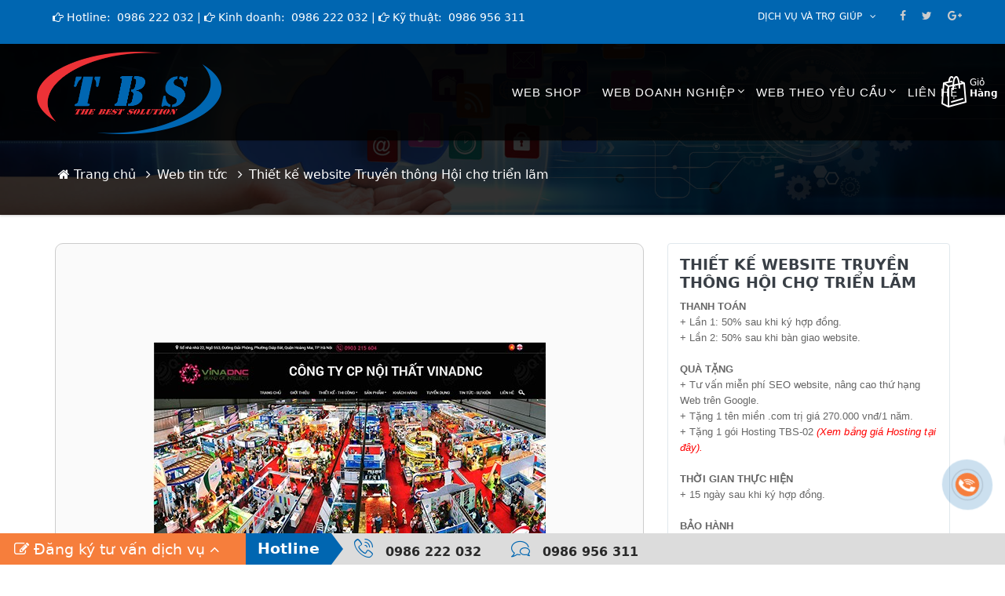

--- FILE ---
content_type: text/html; charset=utf-8
request_url: https://www.tbsvietnam.com/thiet-ke-website-truyen-thong-hoi-cho-trien-lam
body_size: 87263
content:


<!DOCTYPE html>
<html lang="vi" dir="ltr" data-pnotify-firstpos1="140">
<head>
    <meta charset="utf-8">
    <title itemprop="name">Thiết kế website Truyền th&#244;ng Hội chợ triển l&#227;m. Thiết kế website Truyền th&#244;ng Hội chợ triển l&#227;m. C&#244;ng ty Cổ phần Tập đo&#224;n TBS (TBS Việt Nam)</title>
    <meta http-equiv="x-ua-compatible" content="ie=edge">
    <meta name="viewport" content="width=device-width, initial-scale=1.0, maximum-scale=1.0, user-scalable=no">
    <meta name="description" content="C&#244;ng ty Cổ phần Tập đo&#224;n TBS (TBS Việt Nam), TBS Bắc giang mang đến cho kh&#225;ch h&#224;ng những giải ph&#225;p kinh doanh hiệu quả, tăng năng suất c&#244;ng việc." />
    <meta name="keywords" content="Thiết kế web hội chợ triển l&#227;m chuy&#234;n nghiệp, web chuẩn SEO" />
    <meta name="generator" content="ThemeViet.NET 3.1.5.0" />
    <meta name="author" content="C&#244;ng ty Cổ phần Tập đo&#224;n TBS (TBS Việt Nam)" />
    <meta name="copyright" content="C&#244;ng ty Cổ phần Tập đo&#224;n TBS (TBS Việt Nam)" />
    <meta name="article:section" content="Thiết kế website Truyền th&#244;ng Hội chợ triển l&#227;m. Thiết kế website Truyền th&#244;ng Hội chợ triển l&#227;m. C&#244;ng ty Cổ phần Tập đo&#224;n TBS (TBS Việt Nam)" />
    <meta name="article:tag" content="Thiết kế web hội chợ triển l&#227;m chuy&#234;n nghiệp, web chuẩn SEO" />
    <meta name="application-name" content="Thiết Kế Website" />
    <meta name="rating" content="General" />
    <meta name="revisit-after" content="1 days" />
    

<script>
    try {
        if (typeof navigator === 'undefined') navigator = {};
        html = document.documentElement;
        if (/Edge\/\d+/.test(navigator.userAgent)) { html.className += ' edge' }
        else if ('mozMatchesSelector' in html) { html.className += ' moz' }
        else if ('webkitMatchesSelector' in html) { html.className += ' wkit' };
        html.className += (this.top === this.window ? ' not-' : ' ') + 'framed';
    } catch (e) { }
</script>
<!--[if IE 9]><script>try{html.className+=' ie ie9 iepost8 iepre10'}catch(e){};navigator.isIE=9</script><![endif]-->
<!--[if gt IE 9]><script>try{html.className+=' ie ie10 iepost8'}catch(e){};navigator.isIE=10</script><![endif]-->
<!--[if !IE]>--><script>var ieMode = 0; try { if (document.documentMode) { ieMode = document.documentMode; html.className += ' ie iepost8 ie' + document.documentMode } else { html.className += ' not-ie' }; } catch (e) { }; navigator.isIE = ieMode</script><!-- <![endif]-->
    <meta name="robots" content="index, follow" /><meta name="googlebot" content="index, follow" /><meta name="msnbot" content="index, follow" />
    <meta name="accept-language" content="vi-VN"/>


<script>
	window.Res = {
			"Common.Notification": "Cảnh báo",
			"Common.Close": "Đóng",
			"Common.On": "Bật",
			"Common.OK": "Ok",
			"Common.Cancel": "Hủy bỏ",
			"Common.Off": "Tắt",
			"Products.Longdesc.More": "Mở rộng",
			"Products.Longdesc.Less": "Thu nhỏ",
			"Jquery.Validate.Email": "Vui lòng nhập một địa chỉ email hợp lệ.",
			"Jquery.Validate.Required": "Lĩnh vực này là cần thiết.",
			"Jquery.Validate.Remote": "Xin vui lòng sửa chữa lĩnh vực này.",
			"Jquery.Validate.Url": "Vui lòng nhập một URL hợp lệ.",
			"Jquery.Validate.Date": "Vui lòng nhập một ngày hợp lệ.",
			"Jquery.Validate.DateISO": "Vui lòng nhập một ngày hợp lệ (ISO).",
			"Jquery.Validate.Number": "Vui lòng nhập một số hợp lệ.",
			"Jquery.Validate.Digits": "Vui lòng nhập chỉ chữ số.",
			"Jquery.Validate.Creditcard": "Vui lòng nhập một số thẻ tín dụng hợp lệ.",
			"Jquery.Validate.Equalto": "Vui lòng nhập giá trị tương tự một lần nữa.",
			"Jquery.Validate.Maxlength": "Vui lòng nhập không nhiều hơn {0} ký tự.",
			"Jquery.Validate.Minlength": "Vui lòng nhập tối thiểu {0} ký tự.",
			"Jquery.Validate.Rangelength": "Vui lòng nhập một giá trị từ {0} đến {1} ký tự dài.",
			"jquery.Validate.Range": "Vui lòng nhập một giá trị giữa {0} và {1}.",
			"Jquery.Validate.Max": "Vui lòng nhập một giá trị ít hơn hoặc bằng với {0}.",
			"Jquery.Validate.Min": "Vui lòng nhập một giá trị lớn hơn hoặc bằng {0}.",
			"Account.TraCuu.Kq.Title": "Kết quả dịch vụ",
	};
</script>

    <link href="/bundles/css/-nkc0rsiil-zuxf3-lz70wkewow0yheayehs30m75so1-s1-tthemeviet?v=VZUx2Oe6Jimfn5cLiBiylAW7H2EdVfkRCEyMz2cGo901" rel="stylesheet"/>


    <script src="/bundles/js/iutkcxfa3nxfvra1m1tsq1mx6ztnv9ydfvzbemqglde1?v=ywi4Snf-8IW7_vsMfXPv1tKiYZrrvB-U7gqDZqtniyc1"></script>



    <link rel="canonical" href="https://www.tbsvietnam.com/thiet-ke-website-truyen-thong-hoi-cho-trien-lam" />

    

    
     <link rel="shortcut icon" href="//tbsvietnam.com/media/image/105/0000105.png?v=3.1" />


    <script>jQuery(function () { if (SmartStore.globalization) { SmartStore.globalization.culture = {"name":"vi-VN","englishName":"Vietnamese (Vietnam)","nativeName":"Tiếng Việt (Việt Nam)","isRTL":false,"language":"vi","numberFormat":{",":".",".":",","pattern":[1],"decimals":2,"groupSizes":[3],"+":"+","-":"-","NaN":"NaN","negativeInfinity":"-∞","positiveInfinity":"∞","percent":{",":".",".":",","pattern":[1,1],"decimals":2,"groupSizes":[3],"symbol":"%"},"currency":{",":".",".":",","pattern":[8,3],"decimals":2,"groupSizes":[3],"symbol":"₫"}},"dateTimeFormat":{"calendarName":"Dương Lịch","/":"/",":":":","firstDay":1,"twoDigitYearMax":2029,"AM":["SA","sa","SA"],"PM":["CH","ch","CH"],"days":{"names":["Chủ Nhật","Thứ Hai","Thứ Ba","Thứ Tư","Thứ Năm","Thứ Sáu","Thứ Bảy"],"namesAbbr":["CN","T2","T3","T4","T5","T6","T7"],"namesShort":["C","H","B","T","N","S","B"]},"months":{"names":["Tháng Giêng","Tháng Hai","Tháng Ba","Tháng Tư","Tháng Năm","Tháng Sáu","Tháng Bảy","Tháng Tám","Tháng Chín","Tháng Mười","Tháng Mười Một","Tháng Mười Hai",""],"namesAbbr":["Thg1","Thg2","Thg3","Thg4","Thg5","Thg6","Thg7","Thg8","Thg9","Thg10","Thg11","Thg12",""]},"patterns":{"d":"dd/MM/yyyy","D":"dd MMMM yyyy","t":"h:mm tt","T":"h:mm:ss tt","g":"dd/MM/yyyy h:mm tt","G":"dd/MM/yyyy h:mm:ss tt","f":"dd MMMM yyyy h:mm:ss tt","F":"dd MMMM yyyy h:mm:ss tt","M":"dd MMMM","Y":"MMMM yyyy","u":"yyyy'-'MM'-'dd HH':'mm':'ss'Z'"}}}; }; });</script>
<meta property='article:section' content='Thiết kế website Truyền thông Hội chợ triển lãm' />
<meta property='article:tag' content='Thiết kế web hội chợ triển lãm chuyên nghiệp, web chuẩn SEO' />
<meta property='og:site_name' content='Công ty Cổ phần Tập đoàn TBS (TBS VIỆT NAM)' />
<meta property='og:type' content='product' />
<meta property='og:url' content='https://www.tbsvietnam.com/thiet-ke-website-truyen-thong-hoi-cho-trien-lam' />
<meta property='og:site' content='https://www.tbsvietnam.com/' />
<meta property='og:title' content='Thiết kế website Truyền thông Hội chợ triển lãm' />
<meta property='og:description' content='<p><span style="padding: 0px; margin: 0px; font-weight: 700; color: rgb(102, 102, 102); font-family: Arial; font-size: 13px;">THANH TOÁN</span><span style="color: rgb(102, 102, 102); font-family: Arial; font-size: 13px;">&nbsp;</span><br style="padding: 0px; margin: 0px; color: rgb(102, 102, 102); font-family: Arial; font-size: 13px;"><span style="padding: 0px; margin: 0px; color: rgb(102, 102, 102); font-family: Arial; font-size: 13px;">+ Lần 1: 50% sau khi ký hợp đồng.&nbsp;</span><span style="color: rgb(102, 102, 102); font-family: Arial; font-size: 13px;">&nbsp;</span><br style="padding: 0px; margin: 0px; color: rgb(102, 102, 102); font-family: Arial; font-size: 13px;"><span style="padding: 0px; margin: 0px; color: rgb(102, 102, 102); font-family: Arial; font-size: 13px;">+ Lần 2: 50% sau khi bàn giao website.</span><span style="color: rgb(102, 102, 102); font-family: Arial; font-size: 13px;">&nbsp;</span><br style="padding: 0px; margin: 0px; color: rgb(102, 102, 102); font-family: Arial; font-size: 13px;"><br style="padding: 0px; margin: 0px; color: rgb(102, 102, 102); font-family: Arial; font-size: 13px;"><span style="padding: 0px; margin: 0px; font-weight: 700; color: rgb(102, 102, 102); font-family: Arial; font-size: 13px;">QUÀ TẶNG</span><span style="color: rgb(102, 102, 102); font-family: Arial; font-size: 13px;">&nbsp;</span><br style="padding: 0px; margin: 0px; color: rgb(102, 102, 102); font-family: Arial; font-size: 13px;"><span style="padding: 0px; margin: 0px; color: rgb(102, 102, 102); font-family: Arial; font-size: 13px;">+ Tư vấn miễn phí SEO website, nâng cao thứ hạng Web trên Google.</span><span style="color: rgb(102, 102, 102); font-family: Arial; font-size: 13px;">&nbsp;</span><br style="padding: 0px; margin: 0px; color: rgb(102, 102, 102); font-family: Arial; font-size: 13px;"><span style="padding: 0px; margin: 0px; color: rgb(102, 102, 102); font-family: Arial; font-size: 13px;">+ Tặng 1 tên miền .com trị giá 270.000 vnđ/1 năm.</span><span style="color: rgb(102, 102, 102); font-family: Arial; font-size: 13px;">&nbsp;</span><br style="padding: 0px; margin: 0px; color: rgb(102, 102, 102); font-family: Arial; font-size: 13px;"><span style="padding: 0px; margin: 0px; color: rgb(102, 102, 102); font-family: Arial; font-size: 13px;">+ Tặng 1 gói Hosting TBS-02&nbsp;</span><span style="color: rgb(102, 102, 102); font-family: Arial; font-size: 13px;"></span><em style="padding: 0px; margin: 0px; color: rgb(102, 102, 102); font-family: Arial; font-size: 13px;"><a href="http://giaodiendep.vn/Hosting/" target="_blank" title="" style="color: rgb(255, 0, 0); padding: 0px; margin: 0px; transition: all 0s ease-in-out 0s !important;">(Xem bảng giá Hosting tại đây).</a>&nbsp;</em><span style="color: rgb(102, 102, 102); font-family: Arial; font-size: 13px;"></span><br style="padding: 0px; margin: 0px; color: rgb(102, 102, 102); font-family: Arial; font-size: 13px;"><br style="padding: 0px; margin: 0px; color: rgb(102, 102, 102); font-family: Arial; font-size: 13px;"><span style="padding: 0px; margin: 0px; font-weight: 700; color: rgb(102, 102, 102); font-family: Arial; font-size: 13px;">THỜI GIAN THỰC HIỆN</span><br style="padding: 0px; margin: 0px; color: rgb(102, 102, 102); font-family: Arial; font-size: 13px;"><span style="padding: 0px; margin: 0px; color: rgb(102, 102, 102); font-family: Arial; font-size: 13px;">+ 15 ngày sau khi ký hợp đồng.</span><span style="color: rgb(102, 102, 102); font-family: Arial; font-size: 13px;">&nbsp;</span><br style="padding: 0px; margin: 0px; color: rgb(102, 102, 102); font-family: Arial; font-size: 13px;"><br style="padding: 0px; margin: 0px; color: rgb(102, 102, 102); font-family: Arial; font-size: 13px;"><span style="padding: 0px; margin: 0px; font-weight: 700; color: rgb(102, 102, 102); font-family: Arial; font-size: 13px;">BẢO HÀNH</span><span style="color: rgb(102, 102, 102); font-family: Arial; font-size: 13px;">&nbsp;</span><br style="padding: 0px; margin: 0px; color: rgb(102, 102, 102); font-family: Arial; font-size: 13px;"><span style="padding: 0px; margin: 0px; color: rgb(102, 102, 102); font-family: Arial; font-size: 13px;">+ Bảo hành website vĩnh viễn trong trường hợp khách hàng sử dụng tại TBS.</span><span style="color: rgb(102, 102, 102); font-family: Arial; font-size: 13px;">&nbsp;</span><br style="padding: 0px; margin: 0px; color: rgb(102, 102, 102); font-family: Arial; font-size: 13px;"><span style="padding: 0px; margin: 0px; color: rgb(102, 102, 102); font-family: Arial; font-size: 13px;">+ Hỗ trợ khách hàng miễn phí trong quá trình sử dụng website.</span><span style="color: rgb(102, 102, 102); font-family: Arial; font-size: 13px;">&nbsp;</span><br style="padding: 0px; margin: 0px; color: rgb(102, 102, 102); font-family: Arial; font-size: 13px;"><br style="padding: 0px; margin: 0px; color: rgb(102, 102, 102); font-family: Arial; font-size: 13px;"><span style="padding: 0px; margin: 0px; font-weight: 700; color: rgb(102, 102, 102); font-family: Arial; font-size: 13px;">BÀN GIAO</span><br style="padding: 0px; margin: 0px; color: rgb(102, 102, 102); font-family: Arial; font-size: 13px;"><span style="padding: 0px; margin: 0px; color: rgb(102, 102, 102); font-family: Arial; font-size: 13px;">+ Website hoàn chỉnh theo mẫu.</span><br style="padding: 0px; margin: 0px; color: rgb(102, 102, 102); font-family: Arial; font-size: 13px;"><span style="padding: 0px; margin: 0px; color: rgb(102, 102, 102); font-family: Arial; font-size: 13px;">+ Admin quản trị website.</span><br style="padding: 0px; margin: 0px; color: rgb(102, 102, 102); font-family: Arial; font-size: 13px;"><span style="padding: 0px; margin: 0px; color: rgb(102, 102, 102); font-family: Arial; font-size: 13px;">+ Thông tin hướng dẫn quản trị website.</span><br></p>' />
<meta property='twitter:card' content='product' />
<meta property='twitter:title' content='Thiết kế website Truyền thông Hội chợ triển lãm' />
<meta property='twitter:description' content='<p><span style="padding: 0px; margin: 0px; font-weight: 700; color: rgb(102, 102, 102); font-family: Arial; font-size: 13px;">THANH TOÁN</span><span style="color: rgb(102, 102, 102); font-family: Arial; font-size: 13px;">&nbsp;</span><br style="padding: 0px; margin: 0px; color: rgb(102, 102, 102); font-family: Arial; font-size: 13px;"><span style="padding: 0px; margin: 0px; color: rgb(102, 102, 102); font-family: Arial; font-size: 13px;">+ Lần 1: 50% sau khi ký hợp đồng.&nbsp;</span><span style="color: rgb(102, 102, 102); font-family: Arial; font-size: 13px;">&nbsp;</span><br style="padding: 0px; margin: 0px; color: rgb(102, 102, 102); font-family: Arial; font-size: 13px;"><span style="padding: 0px; margin: 0px; color: rgb(102, 102, 102); font-family: Arial; font-size: 13px;">+ Lần 2: 50% sau khi bàn giao website.</span><span style="color: rgb(102, 102, 102); font-family: Arial; font-size: 13px;">&nbsp;</span><br style="padding: 0px; margin: 0px; color: rgb(102, 102, 102); font-family: Arial; font-size: 13px;"><br style="padding: 0px; margin: 0px; color: rgb(102, 102, 102); font-family: Arial; font-size: 13px;"><span style="padding: 0px; margin: 0px; font-weight: 700; color: rgb(102, 102, 102); font-family: Arial; font-size: 13px;">QUÀ TẶNG</span><span style="color: rgb(102, 102, 102); font-family: Arial; font-size: 13px;">&nbsp;</span><br style="padding: 0px; margin: 0px; color: rgb(102, 102, 102); font-family: Arial; font-size: 13px;"><span style="padding: 0px; margin: 0px; color: rgb(102, 102, 102); font-family: Arial; font-size: 13px;">+ Tư vấn miễn phí SEO website, nâng cao thứ hạng Web trên Google.</span><span style="color: rgb(102, 102, 102); font-family: Arial; font-size: 13px;">&nbsp;</span><br style="padding: 0px; margin: 0px; color: rgb(102, 102, 102); font-family: Arial; font-size: 13px;"><span style="padding: 0px; margin: 0px; color: rgb(102, 102, 102); font-family: Arial; font-size: 13px;">+ Tặng 1 tên miền .com trị giá 270.000 vnđ/1 năm.</span><span style="color: rgb(102, 102, 102); font-family: Arial; font-size: 13px;">&nbsp;</span><br style="padding: 0px; margin: 0px; color: rgb(102, 102, 102); font-family: Arial; font-size: 13px;"><span style="padding: 0px; margin: 0px; color: rgb(102, 102, 102); font-family: Arial; font-size: 13px;">+ Tặng 1 gói Hosting TBS-02&nbsp;</span><span style="color: rgb(102, 102, 102); font-family: Arial; font-size: 13px;"></span><em style="padding: 0px; margin: 0px; color: rgb(102, 102, 102); font-family: Arial; font-size: 13px;"><a href="http://giaodiendep.vn/Hosting/" target="_blank" title="" style="color: rgb(255, 0, 0); padding: 0px; margin: 0px; transition: all 0s ease-in-out 0s !important;">(Xem bảng giá Hosting tại đây).</a>&nbsp;</em><span style="color: rgb(102, 102, 102); font-family: Arial; font-size: 13px;"></span><br style="padding: 0px; margin: 0px; color: rgb(102, 102, 102); font-family: Arial; font-size: 13px;"><br style="padding: 0px; margin: 0px; color: rgb(102, 102, 102); font-family: Arial; font-size: 13px;"><span style="padding: 0px; margin: 0px; font-weight: 700; color: rgb(102, 102, 102); font-family: Arial; font-size: 13px;">THỜI GIAN THỰC HIỆN</span><br style="padding: 0px; margin: 0px; color: rgb(102, 102, 102); font-family: Arial; font-size: 13px;"><span style="padding: 0px; margin: 0px; color: rgb(102, 102, 102); font-family: Arial; font-size: 13px;">+ 15 ngày sau khi ký hợp đồng.</span><span style="color: rgb(102, 102, 102); font-family: Arial; font-size: 13px;">&nbsp;</span><br style="padding: 0px; margin: 0px; color: rgb(102, 102, 102); font-family: Arial; font-size: 13px;"><br style="padding: 0px; margin: 0px; color: rgb(102, 102, 102); font-family: Arial; font-size: 13px;"><span style="padding: 0px; margin: 0px; font-weight: 700; color: rgb(102, 102, 102); font-family: Arial; font-size: 13px;">BẢO HÀNH</span><span style="color: rgb(102, 102, 102); font-family: Arial; font-size: 13px;">&nbsp;</span><br style="padding: 0px; margin: 0px; color: rgb(102, 102, 102); font-family: Arial; font-size: 13px;"><span style="padding: 0px; margin: 0px; color: rgb(102, 102, 102); font-family: Arial; font-size: 13px;">+ Bảo hành website vĩnh viễn trong trường hợp khách hàng sử dụng tại TBS.</span><span style="color: rgb(102, 102, 102); font-family: Arial; font-size: 13px;">&nbsp;</span><br style="padding: 0px; margin: 0px; color: rgb(102, 102, 102); font-family: Arial; font-size: 13px;"><span style="padding: 0px; margin: 0px; color: rgb(102, 102, 102); font-family: Arial; font-size: 13px;">+ Hỗ trợ khách hàng miễn phí trong quá trình sử dụng website.</span><span style="color: rgb(102, 102, 102); font-family: Arial; font-size: 13px;">&nbsp;</span><br style="padding: 0px; margin: 0px; color: rgb(102, 102, 102); font-family: Arial; font-size: 13px;"><br style="padding: 0px; margin: 0px; color: rgb(102, 102, 102); font-family: Arial; font-size: 13px;"><span style="padding: 0px; margin: 0px; font-weight: 700; color: rgb(102, 102, 102); font-family: Arial; font-size: 13px;">BÀN GIAO</span><br style="padding: 0px; margin: 0px; color: rgb(102, 102, 102); font-family: Arial; font-size: 13px;"><span style="padding: 0px; margin: 0px; color: rgb(102, 102, 102); font-family: Arial; font-size: 13px;">+ Website hoàn chỉnh theo mẫu.</span><br style="padding: 0px; margin: 0px; color: rgb(102, 102, 102); font-family: Arial; font-size: 13px;"><span style="padding: 0px; margin: 0px; color: rgb(102, 102, 102); font-family: Arial; font-size: 13px;">+ Admin quản trị website.</span><br style="padding: 0px; margin: 0px; color: rgb(102, 102, 102); font-family: Arial; font-size: 13px;"><span style="padding: 0px; margin: 0px; color: rgb(102, 102, 102); font-family: Arial; font-size: 13px;">+ Thông tin hướng dẫn quản trị website.</span><br></p>' />
<meta property='twitter:image' content='https://www.tbsvietnam.com/media/image/505/thiet-ke-website-truyen-thong-hoi-cho-trien-lam.jpg' />
<meta property='og:image' content='https://www.tbsvietnam.com/media/image/505/thiet-ke-website-truyen-thong-hoi-cho-trien-lam.jpg' />
<meta property='og:image:width' content='500' />
<meta property='og:image:height' content='500' />

    <script src="/Scripts/smartstore.globalization.adapter.js"></script>

    <!--Powered by ThemeViet.NET - https://www.ThemeViet.com-->
</head>
<body class="lyt-cols-1 product-details"  id="tbsvietnam">

    
<div id="page">
    <div class="canvas-blocker canvas-slidable"></div>
    <div class="page-main">
            <header id="header" class="fix-top clearfix">
                <div class="menubar-section d-none d-lg-block menubar-light">
                    <div class="container menubar-container">



<nav class="menubar">
    <nav class="menubar-group ml-0">
        <h2 id="contact-email">
            <i class="fa fa-hand-o-right"></i>&nbsp;Hotline:&nbsp;<a href="tel:0986 222 032">&nbsp;0986 222 032</a> | <i class="fa fa-hand-o-right"></i>&nbsp;Kinh doanh: <a href="tel:0986 222 032">&nbsp;0986 222 032</a> | <i class="fa fa-hand-o-right"></i>&nbsp;Kỹ thuật:&nbsp;<a href="tel:0986 956 311">&nbsp;0986 956 311</a>
        </h2>
    </nav>
    <nav class="menubar-group ml-auto">
        <div class="dropdown service-links">
            <a class="menubar-link" data-toggle="dropdown" aria-haspopup="true" aria-expanded="false" href="#">
                <span>Dịch vụ và trợ giúp</span>
                <i class="fa fa-angle-down menubar-caret"></i>
            </a>
            <div class="dropdown-menu">


<div class="megamenu simple">



<div class="megamenu-nav megamenu-nav--prev alpha">
	<a href="#" class="megamenu-nav-btn btn btn-icon"><i class="fa fa-angle-left"></i></a>
</div>

<ul class="navbar-nav flex-row flex-nowrap" 
    data-selected-menu-item="0" 
    data-current-category-id="0" 
    data-current-product-id="341"
    data-current-manufacturer-id="0">



        <li class='nav-item' id="main-nav-item-31" data-id="31">
                <a href="gioi-thieu-ve-chung-toi" class="nav-link">
                    <span >Giới thiệu TBS Việt Nam</span>
                </a>

        </li>
        <li class='nav-item' id="main-nav-item-32" data-id="32">
                <a href="tin-tuc-su-kien" class="nav-link">
                    <span >Tin tức</span>
                </a>

        </li>
        <li class='nav-item' id="main-nav-item-33" data-id="33">
                <a href="gioi-thieu-ve-chung-toi" class="nav-link">
                    <span >Tuyển dụng</span>
                </a>

        </li>
        <li class='nav-item' id="main-nav-item-34" data-id="34">
                <a href="/lien-he" class="nav-link">
                    <span >Li&#234;n hệ tư vấn</span>
                </a>

        </li>



</ul>

<div class="megamenu-nav megamenu-nav--next omega">
	<a href="#" class="megamenu-nav-btn btn btn-icon"><i class="fa fa-angle-right"></i></a>
</div>
</div>

<div class="megamenu-dropdown-container simple">
        <div id="dropdown-menu-31" data-id="31">
            <div class='dropdown-menu'></div>
        </div>
        <div id="dropdown-menu-32" data-id="32">
            <div class='dropdown-menu'></div>
        </div>
        <div id="dropdown-menu-33" data-id="33">
            <div class='dropdown-menu'></div>
        </div>
        <div id="dropdown-menu-34" data-id="34">
            <div class='dropdown-menu'></div>
        </div>
    </div>
<script type="text/javascript">$(function () {
        $(".megamenu-container").megaMenu();
    });</script>    

            </div>
        </div>

        <div class="top-social">
            <ul>
                <li><a target="_blank" href="https://www.facebook.com/C&#244;ng-ty-cp-Tập-đo&#224;n-TBS-266344587295423"><i class="fa fa-facebook"></i></a></li>
                <li><a target="_blank" href="#"><i class="fa fa-twitter"></i></a></li>
                <li><a target="_blank" href="#"><i class="fa fa-google-plus" aria-hidden="true"></i></a></li>
            </ul>
        </div>
    </nav>
        <nav id="menubar-my-account " class="menubar-group d-none">
            <div class="dropdown">
                <a class="menubar-link"  aria-haspopup="true" aria-expanded="false" href="/login?ReturnUrl=%2Fthiet-ke-website-truyen-thong-hoi-cho-trien-lam" rel="nofollow">
                    <i class="fa fa-user-o menubar-icon"></i>
                        <span>Đăng nhập</span>
                </a>
            </div>
        </nav>
</nav>


                    </div>
                </div>
                <div class="shopbar-section shopbar-light">
                    <div class="container shopbar-container">
<div class="shopbar">
    <div class="shopbar-col-group shopbar-col-group-brand">
        <!-- LOGO -->
        <div class="shopbar-col shop-logo">

<a href="/" class="brand">          
        <img src='//www.tbsvietnam.com/media/image/102/0000102.png' 
            alt="C&#244;ng ty Cổ phần Tập đo&#224;n TBS (TBS VIỆT NAM)" 
            title="C&#244;ng ty Cổ phần Tập đo&#224;n TBS (TBS VIỆT NAM)"
			class="img-fluid" data-logo-primary="//www.tbsvietnam.com/media/image/102/0000102.png" data-stick-logo="//www.tbsvietnam.com/media/image/103/0000103.png"/>
</a>

        </div>
        <div class="shopbar-col shopbar-search">
            <div class="navbars d-none d-lg-block">

<nav class="main-menu navbar navbar-default">
    <div class="menu clearfix">
        <div class="menu-main-menu-container navbar-collapse menu-content">
            <ul id="menu-main-menu" class="clearfix navbar-nav" data-selected-menu-item="0" 
    data-current-category-id="0" 
    data-current-product-id="341"
    data-current-manufacturer-id="0">
                    <li class="menu-item  ">
                        <a href="web-du-lich-khach-san">Web shop</a>
                    </li>
                    <li class="menu-item menu-item-has-children ">
                        <a href="gioi-thieu-ve-chung-toi">Web Doanh Nghiệp</a>
                            <ul class="sub-menu">
                                        <li class="menu-item  ">
            <a href="gioi-thieu-ve-chung-toi">Giới thiệu chung</a>
        </li>

                            </ul>
                    </li>
                    <li class="menu-item menu-item-has-children ">
                        <a href="web-theo-yeu-cau">Web theo y&#234;u cầu</a>
                            <ul class="sub-menu">
                                        <li class="menu-item  ">
            <a href="web-theo-yeu-cau">Giới thiệu Web theo y&#234;u cầu</a>
        </li>
        <li class="menu-item  ">
            <a href="quy-trinh-thiet-ke-website-theo-yeu-cau">Quy tr&#236;nh thiết kế website theo y&#234;u cầu</a>
        </li>

                            </ul>
                    </li>
                    <li class="menu-item  ">
                        <a href="/lien-he">Li&#234;n hệ</a>
                    </li>
            </ul>
        </div>
    </div>
</nav>


            </div>
            <div class="shopbar-col-group shopbar-col-group-tools">
                <!-- TOOLS -->


<div class="shopbar-col shopbar-tools" data-summary-href="/ShoppingCart/CartSummary?cart=True&amp;wishlist=True&amp;compare=False">

	<!-- Hamburger Menu -->
	<div class="shopbar-tool d-lg-none" id="shopbar-menu">
		<a class="shopbar-button" href="#" data-toggle="offcanvas" data-autohide="true" data-placement="left" data-fullscreen="false" data-disablescrolling="true" data-target="#offcanvas-menu">
			<span class="shopbar-button-icon">
				<i class="icm icm-menu"></i>
			</span>
			<span class="shopbar-button-label-sm">
				Menu
			</span>
		</a>
	</div>



	<!-- User -->
	<div class="shopbar-tool d-lg-none" id="shopbar-user">
		<a class="shopbar-button" href="/login?ReturnUrl=%2Fthiet-ke-website-truyen-thong-hoi-cho-trien-lam">
			<span class="shopbar-button-icon">
				<i class="icm icm-user"></i>
			</span>
			<span class="shopbar-button-label-sm">
				Đăng nhập
			</span>
		</a>
	</div>

		<div class="shopbar-tool" id="shopbar-cart" data-target="#cart-tab">
			<a href="/gio-hang" class="shopbar-button navbar-toggler" data-toggle="offcanvas" data-summary-href="/ShoppingCart/CartSummary?cart=True"
			   data-autohide="true" data-placement="right" data-fullscreen="false" data-disablescrolling="true" data-target="#offcanvas-cart">
				<span class="shopbar-button-icon">
					<i class="icm icm-bag"></i>
					<span class='badge badge-pill label-cart-amount badge-warning' style="display:none" data-bind-to="CartItemsCount">
						0
					</span>
				</span>
				<span class="shopbar-button-label">
					<span>Giỏ</span><br />
					<strong>Hàng</strong>
				</span>
				<span class="shopbar-button-label-sm">
					Giá trong giỏ hàng
				</span>
			</a>
		</div>



</div>



            </div>
            <!-- Hamburger Menu -->
            

        </div>
    </div>
</div>

                    </div>
                </div>
                
            </header>
        
        

<div class="breadcrumb-container d-none d-md-block header-breadcrumb">
    <div class="med_img_overlay"></div>
    <div class="container">
        <ol class="breadcrumb" itemscope itemtype="http://schema.org/BreadcrumbList">
            <li class="breadcrumb-item" itemscope itemtype="http://data-vocabulary.org/Breadcrumb">
                <a href="/" title="Đầu trang" itemprop="url">
                    <meta itemprop="title" content="Trang chủ">
                    <i class="fa fa-home"></i>&nbsp;Trang chủ
                </a>
            </li>
                <li class="breadcrumb-item" itemscope itemtype="http://data-vocabulary.org/Breadcrumb">
                        <a href="/web-tin-tuc" title="Web tin tức" itemprop="url">
                            <span itemprop="title" dir="auto">Web tin tức</span>
                        </a>
                </li>
                <li class="breadcrumb-item active" itemscope itemtype="http://data-vocabulary.org/Breadcrumb">
                        <span itemprop="title" dir="auto">Thiết kế website Truyền th&#244;ng Hội chợ triển l&#227;m</span>
                </li>
        </ol>
    </div>
</div>




        <div id="content-wrapper">
            <section id="content" class="container">

                <div id="content-body" class="row">
                    <div id="content-center" class="col-lg-12">



<div class="page product-details-page">

    <article class="pd page-body">
        <div id="main-update-container" class="update-container" data-url="/Product/UpdateProductDetails?productId=341&amp;bundleItemId=0" itemscope itemtype="http://schema.org/Product">
<form action="/thiet-ke-website-truyen-thong-hoi-cho-trien-lam" id="pd-form" method="post">                <!-- Top Content: Picture, Description, Attrs, Variants, Bundle Items, Price etc. -->
                <section class="pd-wap pd-section pd-section-top">
                    <!-- Picture -->
                    <div class="col-12 col-md-6 col-lg-8 pd-data-col">


                        <div id="pd-gallery-container">



<div id="pd-gallery-container-inner">
	<div id="pd-gallery" class="gal-box mb-3">
		<!-- Thumbnail navigation -->
		<div class="gal-nav-cell gal-nav-hidden">
			<div class="gal-nav">
				<div class="gal-list">
					<div class="gal-track" itemscope itemtype="http://schema.org/ImageGallery">
							<figure class="gal-item" itemprop="associatedMedia" itemscope itemtype="http://schema.org/ImageObject">
								<a class="gal-item-viewport" 
								   itemprop="contentUrl" 
								   href="//www.tbsvietnam.com/media/image/505/thiet-ke-website-truyen-thong-hoi-cho-trien-lam.jpg" 
								   data-width="500" 
								   data-height="500" 
								   data-medium-image="//www.tbsvietnam.com/media/image/505/thiet-ke-website-truyen-thong-hoi-cho-trien-lam.jpg?size=850" 
								   title="Thiết kế website Truyền thông Hội chợ triển lãm, Picture 1 large" 
								   data-picture-id="505">
									<img class="gal-item-content" src="//www.tbsvietnam.com/media/image/505/thiet-ke-website-truyen-thong-hoi-cho-trien-lam.jpg?size=70" alt="Hình ảnh của Thiết kế website Truyền thông Hội chợ triển lãm, Picture 1" />
								</a>
							</figure>
					</div>

				</div>
			</div>
		</div>
		<!-- Picture -->
		<div class="gal-cell">
			<div class="gal">
						<div class="gal-item">
							<a class="gal-item-viewport" href="//www.tbsvietnam.com/media/image/505/thiet-ke-website-truyen-thong-hoi-cho-trien-lam.jpg" data-thumg-image="//www.tbsvietnam.com/media/image/505/thiet-ke-website-truyen-thong-hoi-cho-trien-lam.jpg?size=70" data-medium-image="//www.tbsvietnam.com/media/image/505/thiet-ke-website-truyen-thong-hoi-cho-trien-lam.jpg?size=850" title="Thiết kế website Truyền th&#244;ng Hội chợ triển l&#227;m" data-picture-id="505">
								<img class="gal-item-content"
									 src="//www.tbsvietnam.com/media/image/505/thiet-ke-website-truyen-thong-hoi-cho-trien-lam.jpg?size=850"
									 data-zoom="//www.tbsvietnam.com/media/image/505/thiet-ke-website-truyen-thong-hoi-cho-trien-lam.jpg"
									 data-zoom-width="500"
									 data-zoom-height="500"
									 alt="H&#236;nh ảnh của Thiết kế website Truyền th&#244;ng Hội chợ triển l&#227;m"
									 title="Thiết kế website Truyền th&#244;ng Hội chợ triển l&#227;m" />
							</a>
						</div>
			</div>
		</div>
	</div>
</div>


                        </div>


                            <!-- Tabs -->
<div class="pd-tabsd tabbable nav-responsive" id="pd-tabs" data-breakpoint="&lt;md">
	<ul class="nav nav-tabs nav-tabs-line">
		<li class="nav-item"><a href="#pd-tabs-1" data-toggle="tab" data-loaded="true" class="nav-link active">Th&#244;ng tin chi tiết<span class="nav-link-summary">STT
CHỨC NĂNG
M&#212; TẢ
1
Giao diện trang chủ
Hiển thị ở độ ph&#226;n giải theo chuẩn, ph&#249; hợp với tr&#236;nh duyệt (Interner Explorer, FireFox, Chrome…)
C&#225;c h&#236;nh ảnh được xử l&#253; đẹp, mang t&#237;nh mỹ thuật cao. Ảnh c&#243; thể do KH cung cấp hoặc lấy từ nguồn ảnh kh&#225;c
C&#243; c&#225;c h&#236;nh ảnh động hoặc slide ảnh cố định...</span></a></li><li class="nav-item"><a href="#pd-tabs-2" data-toggle="tab" data-loaded="true" class="nav-link" class="clearfix"><span class="tab-caption">Đ&#225;nh gi&#225;</span><span class="ml-2 badge badge-secondary">0</span></a></li>
	</ul><div class="tab-content">
		<div class="tab-content-header">
			        <a href="javascript:void()" class="btn btn-success btn-no-border btn-icon offcanvas-closer rounded-0" title="Đóng">
            <i class="fa fa-2x fa-lg fa-angle-left"></i>
        </a>


		</div><div class="tab-pane active" role="tabpanel" id="pd-tabs-1">
			<div  itemprop='description' class='text-body html-editor-content'><div class='more-less' data-max-height='350'><div class='more-block'><table class="table table-bordered" style="width: 670.938px; margin: 0px 0px 20px; background-color: rgb(255, 255, 255); border-color: rgb(221, 221, 221); color: rgb(38, 38, 38); font-family: Arial; font-size: 12px; padding: 0px; border-spacing: 0px;"><thead style="padding: 0px; margin: 0px;"><tr style="padding: 0px; margin: 0px;"><th style="text-align: left; padding: 8px; border-top: 0px; border-right-color: rgb(221, 221, 221); border-bottom-color: rgb(221, 221, 221); border-left-color: rgb(221, 221, 221); margin: 0px; line-height: 1.42857;">STT</th><th style="text-align: left; padding: 8px; border-top: 0px; border-right-color: rgb(221, 221, 221); border-bottom-color: rgb(221, 221, 221); border-left-color: rgb(221, 221, 221); margin: 0px; line-height: 1.42857;">CHỨC NĂNG</th><th style="text-align: left; padding: 8px; border-top: 0px; border-right-color: rgb(221, 221, 221); border-bottom-color: rgb(221, 221, 221); border-left-color: rgb(221, 221, 221); margin: 0px; line-height: 1.42857;">MÔ TẢ</th></tr></thead><tbody style="padding: 0px; margin: 0px;"><tr style="padding: 0px; margin: 0px;"><td style="padding: 8px; border-color: rgb(221, 221, 221); margin: 0px; line-height: 1.42857;">1</td><td style="padding: 8px; border-color: rgb(221, 221, 221); margin: 0px; line-height: 1.42857;"><span style="padding: 0px; margin: 0px; font-weight: 700;">Giao diện trang chủ</span></td><td style="padding: 8px; border-color: rgb(221, 221, 221); margin: 0px; line-height: 1.42857;">Hiển thị ở độ phân giải theo chuẩn, phù hợp với trình duyệt (Interner Explorer, FireFox, Chrome…)<br style="padding: 0px; margin: 0px;">Các hình ảnh được xử lý đẹp, mang tính mỹ thuật cao. Ảnh có thể do KH cung cấp hoặc lấy từ nguồn ảnh khác<br style="padding: 0px; margin: 0px;">Có các hình ảnh động hoặc slide ảnh cố định có thể quản lý sửa xóa thay thế hình ảnh hiển thị dễ dàng<br style="padding: 0px; margin: 0px;">Tự động co dãn, tối ưu hóa hiển thị trên các thiết bị khác nhau như máy tính bàn, laptop, điện thoại di động …<br style="padding: 0px; margin: 0px;">Hiển thị các module và tiện ích của website tại trang chủ</td></tr><tr style="padding: 0px; margin: 0px;"><td style="padding: 8px; border-color: rgb(221, 221, 221); margin: 0px; line-height: 1.42857;">2</td><td style="padding: 8px; border-color: rgb(221, 221, 221); margin: 0px; line-height: 1.42857;"><span style="padding: 0px; margin: 0px; font-weight: 700;">Chức năng giới thiệu</span></td><td style="padding: 8px; border-color: rgb(221, 221, 221); margin: 0px; line-height: 1.42857;">Giới thiệu về công ty<br style="padding: 0px; margin: 0px;">Thư ngỏ&nbsp;<br style="padding: 0px; margin: 0px;">Tầm nhìn - Sứ mệnh<br style="padding: 0px; margin: 0px;">Định hướng - Phát triển…<br style="padding: 0px; margin: 0px;"></td></tr><tr style="padding: 0px; margin: 0px;"><td style="padding: 8px; border-color: rgb(221, 221, 221); margin: 0px; line-height: 1.42857;">3</td><td style="padding: 8px; border-color: rgb(221, 221, 221); margin: 0px; line-height: 1.42857;"><span style="padding: 0px; margin: 0px; font-weight: 700;">Chức năng sản phẩm</span></td><td style="padding: 8px; border-color: rgb(221, 221, 221); margin: 0px; line-height: 1.42857;">Hiển thị các sản phẩm dịch vụ về mỹ phẩm, hiển thị theo từng nhóm, loại sản phẩm...<br style="padding: 0px; margin: 0px;"></td></tr><tr style="padding: 0px; margin: 0px;"><td style="padding: 8px; border-color: rgb(221, 221, 221); margin: 0px; line-height: 1.42857;">4</td><td style="padding: 8px; border-color: rgb(221, 221, 221); margin: 0px; line-height: 1.42857;"><span style="padding: 0px; margin: 0px; font-weight: 700;">Chức năng tin tức - dịch vụ</span></td><td style="padding: 8px; border-color: rgb(221, 221, 221); margin: 0px; line-height: 1.42857;">Tin hoạt động: tin thời sự hoạt động, kinh doanh, thị trường được cập nhật hàng ngày....<br style="padding: 0px; margin: 0px;"></td></tr><tr style="padding: 0px; margin: 0px;"><td style="padding: 8px; border-color: rgb(221, 221, 221); margin: 0px; line-height: 1.42857;">5</td><td style="padding: 8px; border-color: rgb(221, 221, 221); margin: 0px; line-height: 1.42857;"><span style="padding: 0px; margin: 0px; font-weight: 700;">Chức năng đặt hàng - giỏ hàng</span></td><td style="padding: 8px; border-color: rgb(221, 221, 221); margin: 0px; line-height: 1.42857;">Khách hàng có thể đặt hàng trực tiếp trên website thông qua giỏ hàng<br style="padding: 0px; margin: 0px;">Giỏ hàng hiển thị các thông tin gồm tên sản phẩm, số lượng, giá, hình ảnh…..<br style="padding: 0px; margin: 0px;">Thông tin đặt hàng sẽ được gửi hệ thống email và quản trị website<br style="padding: 0px; margin: 0px;"></td></tr><tr style="padding: 0px; margin: 0px;"><td style="padding: 8px; border-color: rgb(221, 221, 221); margin: 0px; line-height: 1.42857;">6</td><td style="padding: 8px; border-color: rgb(221, 221, 221); margin: 0px; line-height: 1.42857;"><span style="padding: 0px; margin: 0px; font-weight: 700;">Chức năng khách hàng - đối tác</span></td><td style="padding: 8px; border-color: rgb(221, 221, 221); margin: 0px; line-height: 1.42857;">Hiển thị logo hình ảnh khách hàng thân thiết, đối tác,…..<br style="padding: 0px; margin: 0px;"></td></tr><tr style="padding: 0px; margin: 0px;"><td style="padding: 8px; border-color: rgb(221, 221, 221); margin: 0px; line-height: 1.42857;">7</td><td style="padding: 8px; border-color: rgb(221, 221, 221); margin: 0px; line-height: 1.42857;"><span style="padding: 0px; margin: 0px; font-weight: 700;">Chức năng tuyển dụng</span></td><td style="padding: 8px; border-color: rgb(221, 221, 221); margin: 0px; line-height: 1.42857;">Hiển thị các thông tin tuyển dụng của quý công ty<br style="padding: 0px; margin: 0px;"></td></tr><tr style="padding: 0px; margin: 0px;"><td style="padding: 8px; border-color: rgb(221, 221, 221); margin: 0px; line-height: 1.42857;">8</td><td style="padding: 8px; border-color: rgb(221, 221, 221); margin: 0px; line-height: 1.42857;"><span style="padding: 0px; margin: 0px; font-weight: 700;">Chức năng liên hệ</span></td><td style="padding: 8px; border-color: rgb(221, 221, 221); margin: 0px; line-height: 1.42857;">Đây form cho phép người xem gửi ý kiến của mình đến người cung cấp dịch vụ<br style="padding: 0px; margin: 0px;">Sau khi người xem điền thông tin vào các trường mà admin đưa ra (tên, email, nội dung liên hệ…) sẽ kích vào phím send và toàn bộ thông tin này sẽ được gửi đến địa chỉ email&nbsp;<br style="padding: 0px; margin: 0px;"></td></tr><tr style="padding: 0px; margin: 0px;"><td style="padding: 8px; border-color: rgb(221, 221, 221); margin: 0px; line-height: 1.42857;">9</td><td style="padding: 8px; border-color: rgb(221, 221, 221); margin: 0px; line-height: 1.42857;"><span style="padding: 0px; margin: 0px; font-weight: 700;">Chức năng bản đồ</span></td><td style="padding: 8px; border-color: rgb(221, 221, 221); margin: 0px; line-height: 1.42857;">Hiển thị địa chỉ doanh nghiệp trên bản đồ google maps….<br style="padding: 0px; margin: 0px;"></td></tr><tr style="padding: 0px; margin: 0px;"><td style="padding: 8px; border-color: rgb(221, 221, 221); margin: 0px; line-height: 1.42857;">10</td><td style="padding: 8px; border-color: rgb(221, 221, 221); margin: 0px; line-height: 1.42857;"><span style="padding: 0px; margin: 0px; font-weight: 700;">Chức năng tra cứu thông tin sản phẩm</span></td><td style="padding: 8px; border-color: rgb(221, 221, 221); margin: 0px; line-height: 1.42857;">Tra cứu thông tin về sản phẩm theo tên sản phẩm, theo giá tiền, theo nhà sản xuất, nhà cung cấp<br style="padding: 0px; margin: 0px;"></td></tr><tr style="padding: 0px; margin: 0px;"><td style="padding: 8px; border-color: rgb(221, 221, 221); margin: 0px; line-height: 1.42857;">11</td><td style="padding: 8px; border-color: rgb(221, 221, 221); margin: 0px; line-height: 1.42857;"><span style="padding: 0px; margin: 0px; font-weight: 700;">Chức năng hình ảnh banner silde</span></td><td style="padding: 8px; border-color: rgb(221, 221, 221); margin: 0px; line-height: 1.42857;">Hiệu ứng hình ảnh banner silde chạy ở trang chủ,.. tạo cho trang website được trải nghiệm mềm mượt hơn.<br style="padding: 0px; margin: 0px;"></td></tr><tr style="padding: 0px; margin: 0px;"><td style="padding: 8px; border-color: rgb(221, 221, 221); margin: 0px; line-height: 1.42857;">12</td><td style="padding: 8px; border-color: rgb(221, 221, 221); margin: 0px; line-height: 1.42857;"><span style="padding: 0px; margin: 0px; font-weight: 700;">Chức năng thống kế truy cập</span></td><td style="padding: 8px; border-color: rgb(221, 221, 221); margin: 0px; line-height: 1.42857;">Cho phép thống kê số lượng người truy cập: Tổng số người truy cập, số người đang truy cập.<br style="padding: 0px; margin: 0px;"></td></tr><tr style="padding: 0px; margin: 0px;"><td style="padding: 8px; border-color: rgb(221, 221, 221); margin: 0px; line-height: 1.42857;">13</td><td style="padding: 8px; border-color: rgb(221, 221, 221); margin: 0px; line-height: 1.42857;"><span style="padding: 0px; margin: 0px; font-weight: 700;">Chức năng hỗ trợ trực tuyến</span></td><td style="padding: 8px; border-color: rgb(221, 221, 221); margin: 0px; line-height: 1.42857;">Hỗ trợ tương tác với KH qua yahoo, skype, hotline.<br style="padding: 0px; margin: 0px;"></td></tr><tr style="padding: 0px; margin: 0px;"><td style="padding: 8px; border-color: rgb(221, 221, 221); margin: 0px; line-height: 1.42857;">14</td><td style="padding: 8px; border-color: rgb(221, 221, 221); margin: 0px; line-height: 1.42857;"><span style="padding: 0px; margin: 0px; font-weight: 700;">Chức năng liên kết facebook</span></td><td style="padding: 8px; border-color: rgb(221, 221, 221); margin: 0px; line-height: 1.42857;">Liên kết trực tiếp với facebook, có thể share bài viết lên page của facebook.<br style="padding: 0px; margin: 0px;"></td></tr><tr style="padding: 0px; margin: 0px;"><td style="padding: 8px; border-color: rgb(221, 221, 221); margin: 0px; line-height: 1.42857;">15</td><td style="padding: 8px; border-color: rgb(221, 221, 221); margin: 0px; line-height: 1.42857;"><span style="padding: 0px; margin: 0px; font-weight: 700;">Chức năng quản trị hệ thống</span></td><td style="padding: 8px; border-color: rgb(221, 221, 221); margin: 0px; line-height: 1.42857;">Quản lý các bài viết giới thiệu, thư ngỏ...<br style="padding: 0px; margin: 0px;">Quản lý chuyên mục tin tức<br style="padding: 0px; margin: 0px;">Quản lý chuyên mục hình ảnh, banner quảng cáo<br style="padding: 0px; margin: 0px;">Quản lý chuyên mục Hình ảnh&nbsp;<br style="padding: 0px; margin: 0px;">Quản lý chuyên mục tin tức dịch vụ<br style="padding: 0px; margin: 0px;">Quản lý chuyên mục Đặt hàng<br style="padding: 0px; margin: 0px;">Quản lý chuyên mục khách hàng&nbsp;<br style="padding: 0px; margin: 0px;">Quản lý chuyên mục Liên hệ<br style="padding: 0px; margin: 0px;">Quản lý chuyên mục hỗ trợ trực tuyến<br style="padding: 0px; margin: 0px;">Quản lý cấu hình hệ thống( Email, Tên cá nhân, Điện thoại, Các Title,....)<br style="padding: 0px; margin: 0px;">Quản lý phân quyền quản trị<br style="padding: 0px; margin: 0px;"></td></tr><tr style="padding: 0px; margin: 0px; color: red; font-weight: bold; font-size: 17px;"><td style="padding: 8px; border-color: rgb(221, 221, 221); margin: 0px; line-height: 1.42857;">16</td><td style="padding: 8px; border-color: rgb(221, 221, 221); margin: 0px; line-height: 1.42857;"><span style="padding: 0px; margin: 0px;">DỊCH VỤ THIẾT KẾ WEBSITE TBS</span></td><td style="padding: 8px; border-color: rgb(221, 221, 221); margin: 0px; line-height: 1.42857;">Tặng 1 tên miền .com trị giá 270.000 vnđ/1 năm<br style="padding: 0px; margin: 0px;">Tặng 1 gói Hosting TBS-02 /1 năm<br style="padding: 0px; margin: 0px;">Tư vấn miễn phí SEO website, nâng cao thứ hạng Web trên Google<br style="padding: 0px; margin: 0px;">Bảo hành website vĩnh viễn trong trường hợp khách hàng sử dụng tại TBS.&nbsp;<br style="padding: 0px; margin: 0px;">Hỗ trợ khách hàng miễn phí trong quá trình sử dụng website.<br style="padding: 0px; margin: 0px;">Bàn giao code website và thông tin hosting, tên miền<br style="padding: 0px; margin: 0px;">Thiết kế banner miễn phí khi khách hàng yêu cầu&nbsp;<br style="padding: 0px; margin: 0px;">Website tích hợp mobile, chuẩn Seo<br style="padding: 0px; margin: 0px;">Quản lý chuyên mục hỗ trợ trực tuyến<br style="padding: 0px; margin: 0px;">Hoàn trả 100% chi phí khi website không đạt yêu cầu<br><br style="padding: 0px; margin: 0px;"></td></tr></tbody></table></div></div></div>

		</div><div class="tab-pane" role="tabpanel" id="pd-tabs-2">
			        <p class="mb-4">
                <a href="#Reviews-window" data-toggle="modal" class="btn btn-warning" href="/Product/Reviews/341">
                    <span>Thêm nhận xét của bạn</span>
                </a>
        </p>



	<p class="text-muted">There are no reviews yet</p>


		</div>
	</div><input type='hidden' class='loaded-tab-name' name='LoadedTabs' value='#pd-tabs-1' />
	<input type='hidden' class='loaded-tab-name' name='LoadedTabs' value='#pd-tabs-2' />

</div><script>$(function() { $('#pd-tabs').responsiveNav(); })</script>


    <script type="text/javascript">
        $(document).ready(function () {
            // Submit resources import form
            $("#reviewsubmit").click(function (e) {
                e.preventDefault();
                $('#Reviews-window').find("form").submit();
            });
        });
    </script>
                    </div>
                    <!-- Sidebar: Info, Price, Buttons etc. -->
                    <aside class="col-12 col-md-6 col-lg-4 pd-info-col zoom-window-container">
                        <div class="pricebox-container">
                            <div class="purchase-panel">

                                <!-- Title/Brand/ReviewSummary -->



<div class="pd-info pd-group">
	<!-- Brand -->

	<!-- Title -->
	<div class="page-title">
		<h1  class="pd-name pd-name-sm" itemprop="name">
Thiết kế website Truyền thông Hội chợ triển lãm		</h1>
	</div>

	<!-- Short description -->
		<div  class="pd-description">
			<p><span style="padding: 0px; margin: 0px; font-weight: 700; color: rgb(102, 102, 102); font-family: Arial; font-size: 13px;">THANH TOÁN</span><span style="color: rgb(102, 102, 102); font-family: Arial; font-size: 13px;">&nbsp;</span><br style="padding: 0px; margin: 0px; color: rgb(102, 102, 102); font-family: Arial; font-size: 13px;"><span style="padding: 0px; margin: 0px; color: rgb(102, 102, 102); font-family: Arial; font-size: 13px;">+ Lần 1: 50% sau khi ký hợp đồng.&nbsp;</span><span style="color: rgb(102, 102, 102); font-family: Arial; font-size: 13px;">&nbsp;</span><br style="padding: 0px; margin: 0px; color: rgb(102, 102, 102); font-family: Arial; font-size: 13px;"><span style="padding: 0px; margin: 0px; color: rgb(102, 102, 102); font-family: Arial; font-size: 13px;">+ Lần 2: 50% sau khi bàn giao website.</span><span style="color: rgb(102, 102, 102); font-family: Arial; font-size: 13px;">&nbsp;</span><br style="padding: 0px; margin: 0px; color: rgb(102, 102, 102); font-family: Arial; font-size: 13px;"><br style="padding: 0px; margin: 0px; color: rgb(102, 102, 102); font-family: Arial; font-size: 13px;"><span style="padding: 0px; margin: 0px; font-weight: 700; color: rgb(102, 102, 102); font-family: Arial; font-size: 13px;">QUÀ TẶNG</span><span style="color: rgb(102, 102, 102); font-family: Arial; font-size: 13px;">&nbsp;</span><br style="padding: 0px; margin: 0px; color: rgb(102, 102, 102); font-family: Arial; font-size: 13px;"><span style="padding: 0px; margin: 0px; color: rgb(102, 102, 102); font-family: Arial; font-size: 13px;">+ Tư vấn miễn phí SEO website, nâng cao thứ hạng Web trên Google.</span><span style="color: rgb(102, 102, 102); font-family: Arial; font-size: 13px;">&nbsp;</span><br style="padding: 0px; margin: 0px; color: rgb(102, 102, 102); font-family: Arial; font-size: 13px;"><span style="padding: 0px; margin: 0px; color: rgb(102, 102, 102); font-family: Arial; font-size: 13px;">+ Tặng 1 tên miền .com trị giá 270.000 vnđ/1 năm.</span><span style="color: rgb(102, 102, 102); font-family: Arial; font-size: 13px;">&nbsp;</span><br style="padding: 0px; margin: 0px; color: rgb(102, 102, 102); font-family: Arial; font-size: 13px;"><span style="padding: 0px; margin: 0px; color: rgb(102, 102, 102); font-family: Arial; font-size: 13px;">+ Tặng 1 gói Hosting TBS-02&nbsp;</span><span style="color: rgb(102, 102, 102); font-family: Arial; font-size: 13px;"></span><em style="padding: 0px; margin: 0px; color: rgb(102, 102, 102); font-family: Arial; font-size: 13px;"><a href="http://giaodiendep.vn/Hosting/" target="_blank" title="" style="color: rgb(255, 0, 0); padding: 0px; margin: 0px; transition: all 0s ease-in-out 0s !important;">(Xem bảng giá Hosting tại đây).</a>&nbsp;</em><span style="color: rgb(102, 102, 102); font-family: Arial; font-size: 13px;"></span><br style="padding: 0px; margin: 0px; color: rgb(102, 102, 102); font-family: Arial; font-size: 13px;"><br style="padding: 0px; margin: 0px; color: rgb(102, 102, 102); font-family: Arial; font-size: 13px;"><span style="padding: 0px; margin: 0px; font-weight: 700; color: rgb(102, 102, 102); font-family: Arial; font-size: 13px;">THỜI GIAN THỰC HIỆN</span><br style="padding: 0px; margin: 0px; color: rgb(102, 102, 102); font-family: Arial; font-size: 13px;"><span style="padding: 0px; margin: 0px; color: rgb(102, 102, 102); font-family: Arial; font-size: 13px;">+ 15 ngày sau khi ký hợp đồng.</span><span style="color: rgb(102, 102, 102); font-family: Arial; font-size: 13px;">&nbsp;</span><br style="padding: 0px; margin: 0px; color: rgb(102, 102, 102); font-family: Arial; font-size: 13px;"><br style="padding: 0px; margin: 0px; color: rgb(102, 102, 102); font-family: Arial; font-size: 13px;"><span style="padding: 0px; margin: 0px; font-weight: 700; color: rgb(102, 102, 102); font-family: Arial; font-size: 13px;">BẢO HÀNH</span><span style="color: rgb(102, 102, 102); font-family: Arial; font-size: 13px;">&nbsp;</span><br style="padding: 0px; margin: 0px; color: rgb(102, 102, 102); font-family: Arial; font-size: 13px;"><span style="padding: 0px; margin: 0px; color: rgb(102, 102, 102); font-family: Arial; font-size: 13px;">+ Bảo hành website vĩnh viễn trong trường hợp khách hàng sử dụng tại TBS.</span><span style="color: rgb(102, 102, 102); font-family: Arial; font-size: 13px;">&nbsp;</span><br style="padding: 0px; margin: 0px; color: rgb(102, 102, 102); font-family: Arial; font-size: 13px;"><span style="padding: 0px; margin: 0px; color: rgb(102, 102, 102); font-family: Arial; font-size: 13px;">+ Hỗ trợ khách hàng miễn phí trong quá trình sử dụng website.</span><span style="color: rgb(102, 102, 102); font-family: Arial; font-size: 13px;">&nbsp;</span><br style="padding: 0px; margin: 0px; color: rgb(102, 102, 102); font-family: Arial; font-size: 13px;"><br style="padding: 0px; margin: 0px; color: rgb(102, 102, 102); font-family: Arial; font-size: 13px;"><span style="padding: 0px; margin: 0px; font-weight: 700; color: rgb(102, 102, 102); font-family: Arial; font-size: 13px;">BÀN GIAO</span><br style="padding: 0px; margin: 0px; color: rgb(102, 102, 102); font-family: Arial; font-size: 13px;"><span style="padding: 0px; margin: 0px; color: rgb(102, 102, 102); font-family: Arial; font-size: 13px;">+ Website hoàn chỉnh theo mẫu.</span><br style="padding: 0px; margin: 0px; color: rgb(102, 102, 102); font-family: Arial; font-size: 13px;"><span style="padding: 0px; margin: 0px; color: rgb(102, 102, 102); font-family: Arial; font-size: 13px;">+ Admin quản trị website.</span><br style="padding: 0px; margin: 0px; color: rgb(102, 102, 102); font-family: Arial; font-size: 13px;"><span style="padding: 0px; margin: 0px; color: rgb(102, 102, 102); font-family: Arial; font-size: 13px;">+ Thông tin hướng dẫn quản trị website.</span><br></p>
		</div>
</div>

<!-- Review Overview -->



<div class="pd-review-summary pd-group" >
	
	<div class="pd-rating-box">
		<div class="rating">
			<div style="width: 0%"></div>
		</div>
	</div>

	
	<span class="pd-review-link">
			<a href="/Product/Reviews/341">Là người đầu tiên nhận xét sản phẩm này</a>
	</span>
</div>




                                <!-- Bundle Items -->
                                                                    <!-- Product attributes (SKU, EAN, Weight etc.) -->
                                    <div class="pd-attrs-container" data-partial="Attrs">


                                    </div>
                                    <!-- Offer box -->

<div class="pd-offer" itemprop="offers" itemscope itemtype="http://schema.org/Offer">
	<meta itemprop="itemCondition" content="http://schema.org/NewCondition" />

			<div class="pd-offer-price-container" data-partial="Price">


<div class="pd-offer-price">
</div>
			</div>

	<div class="pd-stock-info-container" data-partial="Stock">


	</div>



	<div class="pd-offer-actions-container" data-partial="OfferActions">



<div class="row pd-offer-actions">
				<div class="col pd-offer-action-qty">
					


<div class="qty-input">
<input class="form-control form-control-lg" data-max="100" data-min="1" data-postfix="" data-step="1" data-val="true" data-val-number="Trường &#39;EnteredQuantity&#39; phải là kiểu số." id="addtocart_341_AddToCart_EnteredQuantity" name="addtocart_341.AddToCart.EnteredQuantity" type="text" value="1" /></div>
				</div>
			<div class="col flex-grow-1">
				<a class="btn btn-primary btn-lg btn-block btn-add-to-cart ajax-cart-link"
					href="#"
					rel="nofollow"
					data-href='/cart/addproduct/341/1'
					data-form-selector="#pd-form"
					data-type="cart"
					data-action="add"
					data-toggle="offcanvas" data-target="#offcanvas-cart">
					<i class="fa fa-cart-arrow-down"></i>
					<span>Mua ngay</span>
				</a>
			</div>
</div>
	</div>
	



<div class="pd-actions-container">

		<div class="row sm-gutters pd-actions">
				<div class="col-4 pd-action-item" >
						<a data-href='/cart/addproduct/341/2' data-form-selector="#pd-form"
						   title="Th&#234;m v&#224;o danh s&#225;ch mong ước"
						   href="#"
						   class="pd-action-link pd-action-link-special ajax-cart-link action-add-to-wishlist"
						   rel="nofollow"
						   data-type="wishlist"
						   data-action="add">
							<i class="pd-action-icon icm icm-heart"></i>
								<span class="pd-action-label">Add to List</span>
						</a>
				</div>
				<div class="col-4 pd-action-item" >
						<a class="pd-action-link action-ask-question" href="/Product/AskQuestion/341" rel="nofollow" title="C&#226;u hỏi về sản phẩm?">
							<i class="pd-action-icon icm icm-envelope"></i>
								<span class="pd-action-label">Questions?</span>
						</a>
				</div>
				<div class="col-4 pd-action-item" >
						<a class="pd-action-link action-bullhorn" href="/Product/EmailAFriend/341" rel="nofollow">
							<i class="pd-action-icon icm icm-bullhorn"></i>
								<span class="pd-action-label">Gửi email cho một người bạn</span>
						</a>
				</div>
		</div>
</div>



</div>                                                                <!-- social share -->
                                    <div class="pd-share d-flex justify-content-center mt-3">
                                        <div id="share" class="article-share-bottom">    
    <div data-easyshare="" data-easyshare-url="https://www.tbsvietnam.com/thiet-ke-website-truyen-thong-hoi-cho-trien-lam">
        <div data-easyshare-button="facebook"><span class="fa fa-facebook"></span><span>Share</span></div><span data-easyshare-button-count="facebook">0</span>
        <div data-easyshare-button="google"><span class="fa fa-google-plus"></span><span>+1</span></div><span data-easyshare-button-count="google">0</span>
        <div data-easyshare-button="twitter" data-easyshare-tweet-text=""><span class="fa fa-twitter"></span><span>Tweet</span></div><span data-easyshare-button-count="twitter">0</span>
        <div data-easyshare-loader="" style="display: none;"></div>
    </div>
    <div class="clearfix"></div>
</div>

                                        
                                    </div>
                                                            </div>
                        </div>
                        <!-- Tags -->




<div class="pd-specs table-responsive">   
    <table class="table pd-specs-table">
        <tbody>
                <tr>
                    <td class="pd-spec-name" >Tương thích trình duyệt</td>
                    <td class="pd-spec-value">
                            <ul class="mb-0">
                                    <li class="pb-1"><span >IE9</span></li>
                                    <li class="pb-1"><span >IE10</span></li>
                                    <li class="pb-1"><span >IE11</span></li>
                                    <li class="pb-1"><span >Chrome</span></li>
                                    <li class="pb-1"><span >Safari</span></li>
                                    <li class="pb-1"><span >Opera</span></li>
                                    <li class="pb-1"><span >Edge</span></li>
                            </ul>
                    </td>
                </tr>
                <tr>
                    <td class="pd-spec-name" >Độ phân giải cao</td>
                    <td class="pd-spec-value">
                            <span >Yes</span>
                    </td>
                </tr>
                <tr>
                    <td class="pd-spec-name" >Tương thích với</td>
                    <td class="pd-spec-value">
                            <span >Bootstrap 3.x</span>
                    </td>
                </tr>
                <tr>
                    <td class="pd-spec-name" >Layout</td>
                    <td class="pd-spec-value">
                            <span >Responsive</span>
                    </td>
                </tr>
        </tbody>
    </table>
</div>

                    </aside>
                </section>
</form>        </div>
        <!-- Bottom Content: Full Description, Specification, Review etc. -->
        <section class="pd-section pd-section-bottom col-12 pd-data-col col-md-12"></section>
    </article>

        <!-- Related products -->
        <!-- Products also purchased -->


    
</div>

<script>
    $(function () {
        var settings = {
            galleryStartIndex: 0,
            enableZoom: toBool('True')
        };
		
    	$('#pd-form').productDetail(settings);
    });
</script>


                    </div>
                    
                </div>
            </section>
        </div>


    </div>  
        <footer id="footer" class="footer-light">




<div class="footer-main-wrappers">
    <div class="container footer-main clearfix">
        <div class="box_1_wrapper">
            <div class="col-lg-12 col-md-12 col-sm-12 col-xs-12 clearfix">
                <div class="rows">
                    <div class="address_main">




<p></p><p></p><h2 style=""><a href="http://tbsvietnam.com" target="_blank"><img src="/media/Uploaded/tbsvietnam.png" style="width: 50%;"></a><br></h2><span class="fa fa-map-marker" style="box-sizing: inherit;"></span>&nbsp;Địa chỉ: Số 14, Ngõ 58 đường Phùng Trạm, phường Thọ Xương, TP. Bắc Giang<br style="box-sizing: inherit;"><span class="fa fa-phone" style="box-sizing: inherit;"></span>&nbsp;Tel tư vấn sản phẩm: 0986.222.032<br style="box-sizing: inherit;"><span class="fa fa-phone" style="box-sizing: inherit;"></span>&nbsp;Hotline hỗ trợ kỹ thuật (24/24):&nbsp;<span style="box-sizing: inherit; transition-duration: 0.35s; transition-property: all; outline-color: initial; outline-width: initial;"><a href="tel:0986956311" target="_blank">0986.956.311&nbsp;</a></span><br style="box-sizing: inherit;"><span class="fa fa-envelope" style="box-sizing: inherit;"></span>&nbsp;Email:&nbsp;<a href="mailto:cskh@tbsvietnam.com">cskh@tbsvietnam.com</a><br style="box-sizing: inherit;"><span class="fa fa-internet-explorer" style="box-sizing: inherit;"></span>&nbsp;Website: <a href="http://www.tbsvietnam.com" target="_blank">www.tbsvietnam.com</a>&nbsp;<br><p></p><p></p><p></p>
                    </div>
                </div>
            </div>
        </div>
        <div class="booking_box_div">
            <div class="col-lg-12 col-md-12 col-sm-12 col-xs-12">
                <div class="row sm-gutters">

                        <div class="col-md-4">
                            <nav class="footer-links nav-collapsible">
                                <h2 class="footer-title nav-toggler collapsed" data-toggle="collapse" data-target="#footer-17" aria-controls="footer-info" aria-expanded="false"><span>Dịch vụ nổi bật</span></h2>
                                <div class="collapse nav-collapse" id="footer-17">
                                    <ul class="list-unstyled">

                                                <li><a class="footer-link" href="dich-vu-email">Dịch vụ Email</a></li>
        <li><a class="footer-link" href="quang-cao-google-adwords">Quảng c&#225;o Google Adwords</a></li>
        <li><a class="footer-link" href="thiet-ke-do-hoa">Thiết kế đồ họa</a></li>
        <li><a class="footer-link" href="dich-vu-seo">Dịch vụ SEO</a></li>
        <li><a class="footer-link" href="dich-vu-hosting">Dịch vụ Hosting</a></li>
        <li><a class="footer-link" href="quan-tri-website">Quản trị website</a></li>


                                    </ul>
                                </div>
                            </nav>
                        </div>
                        <div class="col-md-4">
                            <nav class="footer-links nav-collapsible">
                                <h2 class="footer-title nav-toggler collapsed" data-toggle="collapse" data-target="#footer-21" aria-controls="footer-info" aria-expanded="false"><span>Th&#244;ng tin hữu &#237;ch</span></h2>
                                <div class="collapse nav-collapse" id="footer-21">
                                    <ul class="list-unstyled">

                                                <li><a class="footer-link" href="van-hanh-va-tang-doanh-so">Vận h&#224;nh v&#224; Tăng doanh số</a></li>
        <li><a class="footer-link" href="dang-ky-ten-mien">T&#234;n miền l&#224; g&#236;?</a></li>
        <li><a class="footer-link" href="thiet-ke-website-ban-hang">Thiết kế website b&#225;n h&#224;ng</a></li>
        <li><a class="footer-link" href="san-thuong-mai-dien-tu">S&#224;n thương mại điện tử</a></li>


                                    </ul>
                                </div>
                            </nav>
                        </div>

                </div>
            </div>
            <div class="col-lg-12 col-md-12 col-sm-12 col-xs-12">
                <div class="row">
                    <div class="footer_botm_wrapper">
                        <div class="col-lg-12 col-md-12 col-sm-12 col-xs-12">
                            <div class="row">
                                <div class="col-lg-4 pull-right">
                                    <div class="footer-social">
                                        <div class="row">
                                            <div class="col text-center">
                                                    <a href="https://www.facebook.com/C&#244;ng-ty-cp-Tập-đo&#224;n-TBS-266344587295423" target="_blank" class="btn x-btn-secondary btn-circle btn-social btn-brand-facebook">
                                                        <i class="fa fa-facebook"></i>
                                                    </a>
                                                    <a href="#" target="_blank" class="btn x-btn-secondary btn-circle btn-social btn-brand-google-plus">
                                                        <i class="fa fa-google-plus"></i>
                                                    </a>
                                                    <a href="#" target="_blank" class="btn x-btn-secondary btn-circle btn-social btn-brand-twitter">
                                                        <i class="fa fa-twitter"></i>
                                                    </a>
                                                    <a href="#" target="_blank" class="btn x-btn-secondary btn-circle btn-social btn-brand-pinterest">
                                                        <i class="fa fa-pinterest"></i>
                                                    </a>
                                            </div>
                                        </div>
                                    </div>
                                </div>
                                <div class="col-lg-8 copyright">Copyright © 2026 Công ty Cổ phần Tập đoàn TBS (TBS VIỆT NAM). All Rights Reserved.</div>
                            </div>
                        </div>

                    </div>
                </div>
            </div>
        </div>

    </div>
</div>
<section id="s-support">
    <div class="ctn">
        <div class="coccoc-alo-phone coccoc-alo-green coccoc-alo-show" id="coccoc-alo-phoneIcon">
            <div class="coccoc-alo-ph-circle"></div>
            <div class="coccoc-alo-ph-circle-fill"></div>
            <div class="coccoc-alo-ph-img-circle" id="jsldjfi"></div>
        </div>
        <div class="support-r">
            <i class="fa fa-caret-right"></i>
            <div class="support-content">
                <p class="title">Hotline tư vấn</p>
                <p class="tel"><a data-tel="0986 222 032" href="tel:0986 222 032">0986 222 032</a></p>
            </div>
        </div>
    </div>
</section>
<div class="row footer-hotline">
    <div class="col-md-3">
        <div class="row">
            <div class="frm-register ">
                <h2>
                    <a href="#" class="ttu fwb" data-toggle="tooltip" title="Đăng ký tư vấn phần mềm">
                        <i class="fa fa-pencil-square-o"></i>
                        Đăng ký tư vấn dịch vụ
                        <i class="fa fa-angle-up"></i>
                    </a>
                </h2>
                <div class="footer-newsletter nav-collapsible" data-subscription-url="/Common/Subscribe">
                    <div class="collapses nav-collapse" id="footer-newsletter">
<form action="/Common/Footer" id="frm-newsletter" method="post">                            <div id="newsletter-subscribe-block " class="col-md-12">
                                <div class="input-group has-icon mb-2">
                                    <span class="input-group-icon text-muted">
                                        <i class="fa fa-user"></i>
                                    </span>
                                    <input class="form-control" data-val="true" data-val-required="Vui lòng nhập họ tên đầy đủ" id="NewsletterName" name="NewsletterName" placeholder="Họ và tên đầy đủ" type="text" value="" />
                                    <span class="field-validation-valid" data-valmsg-for="NewsletterName" data-valmsg-replace="true"></span>
                                </div>
                                <div class="input-group has-icon mb-2">
                                    <span class="input-group-icon text-muted">
                                        <i class="fa fa-envelope"></i>
                                    </span>
                                    <input class="form-control" data-val="true" data-val-email="Nhập địa chỉ email hợp lệ" data-val-required="Vui lòng nhập địa chỉ email" id="NewsletterEmail" name="NewsletterEmail" placeholder="Thư điện tử" type="text" value="" />
                                    <div class="clearfix"></div>
                                    <span class="field-validation-valid" data-valmsg-for="NewsletterEmail" data-valmsg-replace="true"></span>
                                </div>
                                <div class="input-group has-icon mb-2">
                                    <input class="form-control" data-val="true" data-val-required="Vui lòng nhập số điện thoại liên hệ" id="NewsletterMobile" name="NewsletterMobile" placeholder="Điện thoại liên hệ" type="text" value="" />
                                    <span class="input-group-icon text-muted">
                                        <i class="fa fa-phone"></i>
                                    </span>
                                    <span class="field-validation-valid" data-valmsg-for="NewsletterMobile" data-valmsg-replace="true"></span>
                                </div>     <div class="input-group has-icon mb-2">
                                    <textarea class="form-control" cols="20" data-val="true" data-val-required="Vui lòng nhập nội dung tư vấn" id="NewsletterContent" name="NewsletterContent" placeholder="Nội dung cần tư vấn" rows="3">
</textarea>
                                    <span class="input-group-icon text-muted">
                                        <i class="fa fa-comments"></i>
                                    </span>
                                    <span class="field-validation-valid" data-valmsg-for="NewsletterContent" data-valmsg-replace="true"></span>
                                </div>
                                <div class="d-none d-lg-block">
                                    <div class="form-inline mb-2">
                                        <div class="form-check form-check-inline">
                                            <input class="form-check-input" type="radio" id="newsletter-subscribe" value="newsletter-subscribe" name="optionsRadios" checked="checked">
                                            <label class="form-check-label" for="newsletter-subscribe">
                                                <span>Đăng ký</span>
                                            </label>
                                        </div>
                                        <div class="form-check form-check-inline">
                                            <input class="form-check-input" type="radio" id="newsletter-unsubscribe" value="newsletter-unsubscribe" name="optionsRadios">
                                            <label class="form-check-label" for="newsletter-unsubscribe">
                                                <span>Bỏ đăng ký</span>
                                            </label>
                                        </div>
                                    </div>
                                </div>
                                <div class="form-group">
                                    <button id="newsletter-subscribe-button" class="btn btn-primary btn-lg btn-block btn-login" title="Gửi">
                                        <i class="fa fa-angle-right"></i>
                                    </button>
                                </div>
                            </div>
                            <div id="newsletter-result-block" class="alert alert-success d-none"></div>
</form>                    </div>
                </div>
            </div>
        </div>
    </div>
    <div class="hotline-ft col-6 flex-sm-column col-auto d-none d-lg-block">
        <div class="row">
            <div class="footer-hotline-wrapper  menubar-inverse">
                <div class="col-md-12 footer-hotline-content">
                    <div class="row">
                        <h3>Hotline</h3>
                        <div class="col-md-6s text-center">
                            <div class="rows">
                                <a class="shopbar-button" href="tel:0986 222 032" data-toggle="tooltip" title="Gọi điện liên hệ trực tiếp">
                                    <span class="shopbar-button-icon">
                                        <i class="icm icm-phone-wave"></i>
                                    </span>
                                    <span class="shopbar-button-label">
                                        <strong>0986 222 032</strong>
                                    </span>
                                </a>
                            </div>
                        </div>

                        <div class="col-auto text-center">
                            <a class="shopbar-button" href="/dat-lich-kham-benh" data-toggle="tooltip" title="Điện thoại tư vấn">
                                <span class="shopbar-button-icon">
                                    <i class="icm icm-bubbles"></i>
                                </span>
                                <span class="shopbar-button-label">
                                    <strong>0986 956 311</strong>
                                </span>
                            </a>
                        </div>
                    </div>
                </div>
            </div>
        </div>
    </div>
</div>
        </footer>
    <a href="#" id="scroll-top" class="d-flex align-items-center justify-content-center">
        
        <svg version="1.1" xmlns="http://www.w3.org/2000/svg" width="32" height="32" viewBox="0 0 32 32" class="iconb icon-ios-arrow-up"><path d="M10.667 14.667h4v13.333h2.667v-13.333h4l-5.333-5.333-5.333 5.333zM5.333 4v2.667h21.333v-2.667h-21.333z"></path></svg>
    </a>
</div>







<!-- Google code for Analytics tracking -->
<script>
	
				var gaProperty = 'UA-64472943-28'; 
				var disableStr = 'ga-disable-' + gaProperty; 
				if (document.cookie.indexOf(disableStr + '=true') > -1) { 
					window[disableStr] = true;
				} 
				function gaOptout() { 
					document.cookie = disableStr + '=true; expires=Thu, 31 Dec 2099 23:59:59 UTC; path=/'; 
					window[disableStr] = true; 
					alert('"Tracking is now disabled"'); 
				} 
			


    (function(i,s,o,g,r,a,m){i['GoogleAnalyticsObject']=r;i[r]=i[r]||function(){
    (i[r].q=i[r].q||[]).push(arguments)},i[r].l=1*new Date();a=s.createElement(o),
    m=s.getElementsByTagName(o)[0];a.async=1;a.src=g;m.parentNode.insertBefore(a,m)
    })(window,document,'script','//www.google-analytics.com/analytics.js','ga');

    ga('create', 'UA-64472943-28', 'auto');
	ga('set', 'anonymizeIp', true); 
    ga('send', 'pageview');

    
</script>

<!-- Load Facebook SDK for JavaScript -->
<div id="fb-root"></div>
<script>
  window.fbAsyncInit = function() {
    FB.init({
      xfbml            : true,
      version          : 'v3.3'
    });
  };

  (function(d, s, id) {
  var js, fjs = d.getElementsByTagName(s)[0];
  if (d.getElementById(id)) return;
  js = d.createElement(s); js.id = id;
  js.src = 'https://connect.facebook.net/en_US/sdk/xfbml.customerchat.js';
  fjs.parentNode.insertBefore(js, fjs);
}(document, 'script', 'facebook-jssdk'));</script>
<!-- Your customer chat code -->
<div class="fb-customerchat"
  attribution=setup_tool
  page_id="266344587295423">
</div>




	<!-- Root element of PhotoSwipe -->
	<div id="pswp" class="pswp" tabindex="-1" role="dialog" aria-hidden="true">
		<div class="pswp__bg"></div>
		<div class="pswp__scroll-wrap">
			<div class="pswp__container">
				<div class="pswp__item"></div>
				<div class="pswp__item"></div>
				<div class="pswp__item"></div>
			</div>
			<div class="pswp__ui pswp__ui--hidden">
				<div class="pswp__top-bar clearfix">
					<div class="pswp__counter"></div>
					<div class="pswp__zoom-controls">
						<button class="pswp__button pswp-action pswp__button--zoom" title="Zoom in/out"></button>
						<button class="pswp__button pswp-action pswp__button--fs" title="Toggle fullscreen"></button>
					</div>
					<button class="pswp__button pswp__button--close" title="Close (Esc)">&#215;</button>
					<!-- Preloader demo http://codepen.io/dimsemenov/pen/yyBWoR -->
					<!-- element will get class pswp__preloader--active when preloader is running -->
					<div class="pswp__preloader">
						<div class="pswp__preloader__icn">
							<div class="pswp__preloader__cut">
								<div class="pswp__preloader__donut"></div>
							</div>
						</div>
					</div>
				</div>
				
				<button class="pswp__button pswp-arrow pswp__button--arrow--left" title="Previous (arrow left)"></button>
				<button class="pswp__button pswp-arrow pswp__button--arrow--right" title="Next (arrow right)"></button>
				<div class="pswp__caption">
					<div class="pswp__caption__center"></div>
				</div>
			</div>
		</div>
	</div>

	<aside id="offcanvas-menu" class="offcanvas offcanvas-overlay offcanvas-left offcanvas-shadow" data-blocker="true" data-overlay="true">
        <div class="offcanvas-content">
            <div id="menu-container" 
                 data-url-home="/Catalog/OffCanvasMenu" 
                 data-url-item="/Catalog/OffCanvasMenuCategories"
                 data-url-manufacturer="/Catalog/OffCanvasMenuManufacturers"
				 data-public-store-navigation-allowed="true">
                <!-- AJAX -->
            </div>
        </div>
	</aside>

	<aside id="offcanvas-cart" class="offcanvas offcanvas-lg offcanvas-overlay offcanvas-right offcanvas-shadow" data-lg="true" data-blocker="true" data-overlay="true">
		<div class="offcanvas-content">
			


<div class="offcanvas-cart-header offcanvas-tabs">
    <ul class="nav nav-tabs nav-tabs-line row no-gutters" role="tablist">
            <li class="nav-item col">
                <a id="cart-tab" class="nav-link" data-toggle="tab" href="#occ-cart" role="tab" data-url="/ShoppingCart/OffCanvasShoppingCart">
                    <span class="title">Giỏ mua hàng</span>
                    <span class="badge badge-pill label-cart-amount badge-warning" data-bind-to="CartItemsCount" style="display:none">0</span>
                </a>
            </li>

            <li class="nav-item col">
                <a id="wishlist-tab" class="nav-link" data-toggle="tab" href="#occ-wishlist" role="tab" data-url="/ShoppingCart/OffCanvasWishlist">
                    <span class="title">Danh sách yêu thích</span>
                    <span class="badge badge-pill label-cart-amount badge-warning" data-bind-to="WishlistItemsCount" style="display:none">0</span>
                </a>
            </li>

    </ul>
</div>

<div class="offcanvas-cart-content">
	<div class="tab-content">
			<div class="tab-pane fade" id="occ-cart" role="tabpanel"></div>

			<div class="tab-pane fade" id="occ-wishlist" role="tabpanel"></div>

	</div>
</div>

		</div>
	</aside>



    
    <script src="/bundles/js/zcmegkqmyaazovig14kw75bhvqvg4c2mjtuqrikux_01?v=TW9wWBIAa6g9I9NSzicEXh7V6ZhA-_NKJ9Ax466KGxQ1"></script>

<script src="/bundles/smart-gallery?v=LZcZlGMIVTcaEBeSvzrzR2D37kwaf4wPlbjvgmGb-341" type="text/javascript"></script>

    
    
<div id="Reviews-window" class="modal fade" role="dialog" tabindex="-1" aria-hidden="true" aria-labelledby="Reviews-windowLabel" data-keyboard="true" data-show="true" data-focus="true" data-backdrop="true">
	<div class="modal-dialog modal-lg">
		<div class="modal-content">
			<div class="modal-header">
				<h5 class='modal-title' id='Reviews-windowLabel'>Thêm nhận xét sản phẩm</h5><button type='button' class='close' data-dismiss='modal'><span aria-hidden='true'>&times;</span></button>
			</div><div class="modal-body">
				
            


<div class="page product-reviews-page">
    <div class="page-title">
        <h1 class="h3 d-flex align-items-baseline">
			<span class="pr-2">Đánh giá cho sản phẩm</span>
			<small >
				<a href="/thiet-ke-website-truyen-thong-hoi-cho-trien-lam" style="text-decoration: none;">Thiết kế website Truyền thông Hội chợ triển lãm</a>
			</small>	
		</h1>
    </div>

    <div class="page-body">


<div class="validation-summary-errors alert alert-danger m-b-0" data-valmsg-summary="true"><ul><li>Chỉ người d&#249;ng đăng k&#253; c&#243; thể viết đ&#225;nh gi&#225;</li>
</ul></div>			<div class="write-review mb-4" id="review-form">
                <h4 class="d-none">Thêm nhận xét của bạn</h4>
<form action="/thiet-ke-website-truyen-thong-hoi-cho-trien-lam" method="post"><input name="__RequestVerificationToken" type="hidden" value="LB9GeIOFtUtXKcHgKoanjLZP9ewCAO-j7ifzRPdgZy9nZ0lviUZgAL6SyvaktpfcKyrKeOEqmNmoXVu2F-PHceb7s64pg1mO9oQKb4ZztJ01" />                    <div class="form-group row">
                        <label class="form-control-label col-form-label col-md-3" for="Rating">Đ&#225;nh gi&#225;</label>
                        <div class="col-md-9 star-rating-parent">
                            <div class="review-rating star-rating star-rating-large">

                                <input type="radio" id="Rating5" name="Rating" value="5" checked="checked" /><label for="Rating5" class="tooltip-toggle" title="Tuyệt vời"></label>
                                <input type="radio" id="Rating4" name="Rating" value="4" /><label for="Rating4"></label>
                                <input type="radio" id="Rating3" name="Rating" value="3" /><label for="Rating3"></label>
                                <input type="radio" id="Rating2" name="Rating" value="2" /><label for="Rating2"></label>
                                <input type="radio" id="Rating1" name="Rating" value="1" /><label for="Rating1" class="tooltip-toggle" title="Tồi"></label>
                            </div>
                        </div>
                    </div>
                    <div class="form-group row">
                        <label class="form-control-label col-form-label col-md-3" for="Title">Ti&#234;u đề nhận x&#233;t</label>
						<div class="col-md-9">
							<input class="form-control" data-val="true" data-val-required="&#39;Tiêu đề nhận xét&#39; should not be empty." disabled="disabled" id="Title" name="Title" type="text" value="" />
							<span class="field-validation-valid" data-valmsg-for="Title" data-valmsg-replace="true"></span>
						</div>
                    </div>
                    <div class="form-group row">
                        <label class="form-control-label col-form-label col-md-3" for="ReviewText">Xem lại văn bản</label>
						<div class="col-md-9">
							<textarea class="form-control" cols="1" data-val="true" data-val-required="&#39;Xem lại văn bản&#39; should not be empty." disabled="disabled" id="ReviewText" name="ReviewText" rows="4">
</textarea>
							<span class="field-validation-valid" data-valmsg-for="ReviewText" data-valmsg-replace="true"></span>
						</div>
                    </div>
					<div class="row justify-content-end">
						<div class="col-sm-9">

						</div>
					</div>
</form>            </div>

        



    </div>
</div>

        
			</div><div class="modal-footer">
				
    <a href="#" class="btn btn-secondary btn-flat" data-dismiss="modal">
        <span>Hủy bỏ</span>
    </a>
    <button id="reviewsubmit" type="button" class="btn btn-primary">
        <i class="fa fa-download"></i>
        <span>Gửi nhận xét</span>
    </button>

			</div>
		</div>
	</div>
</div>

</body>
</html>
